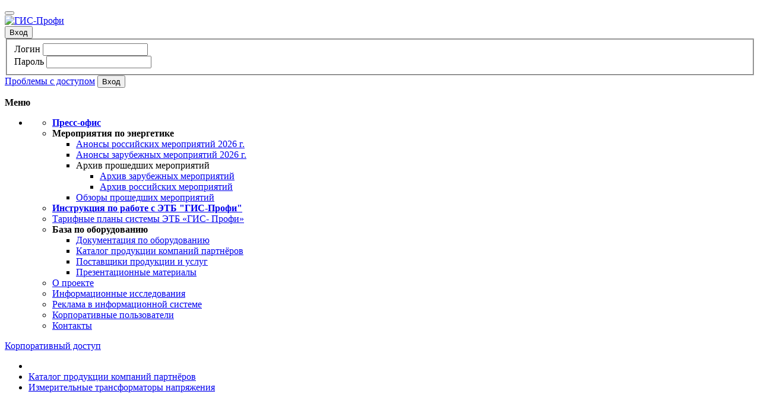

--- FILE ---
content_type: text/html;charset=UTF-8
request_url: https://gisprofi.com/catalog/items7203.html
body_size: 6494
content:
<!DOCTYPE html>
<html lang="ru-RU" class="no-js">
<head>
    <!-- test -->
    <!-- Yandex.Metrika counter -->
    <script type="text/javascript" >
        (function(m,e,t,r,i,k,a){m[i]=m[i]||function(){(m[i].a=m[i].a||[]).push(arguments)};
            m[i].l=1*new Date();k=e.createElement(t),a=e.getElementsByTagName(t)[0],k.async=1,k.src=r,a.parentNode.insertBefore(k,a)})
        (window, document, "script", "https://mc.yandex.ru/metrika/tag.js", "ym");

        ym(54268101, "init", {
            clickmap:true,
            trackLinks:true,
            accurateTrackBounce:true,
            webvisor:true
        });
    </script>
        <noscript><div><img src="https://mc.yandex.ru/watch/54268101" style="position:absolute; left:-9999px;" alt="" /></div></noscript>
    <meta name="yandex-verification" content="dfadaf13b4536f0f" />
    <!-- /Yandex.Metrika counter -->

    <!-- Google -->
    <meta name="google-site-verification" content="pd90RbfndDQm1lJzZHeNMAPT4ubw62c1cv3KVN2ZyQQ" />
    <!--  -->

	<script>(function(H){H.className=H.className.replace(/\bno-js\b/,'js')})(document.documentElement)</script>

	<title>Трансформаторы напряжения НАМИ-220 УХЛ1 - Каталог продукции компаний партнёров</title>

	
	<meta name="description" content="Трансформаторы напряжения НАМИ-220 УХЛ1. ОАО &quot;Раменский электротехнический завод Энергия&quot;"/>
	
	<link type="text/css" rel="stylesheet" href="/assets/compiled/89527be957396b10a7c1a40ab70f2621.ts1768569038.css"/>
	<link type="text/css" rel="stylesheet" href="/assets/compiled/31c5fc8ea3f55ca71661c818277df49c.ts1768569038.css"/>
	<link type="text/css" rel="stylesheet" href="/assets/compiled/3c7ed482e4a7b6c7315d55400d2ab115.ts1768569038.css"/>
	<link type="text/css" rel="stylesheet" href="/assets/compiled/2777467852045f42c8a9e3588176111d.ts1768569038.css"/>
	<link type="text/css" rel="stylesheet" href="/apps/gisprofi/GisprofiCatalog/views/module.ts1563264570.css"/>
	
	
	<script type="text/javascript" src="/assets/compiled/ce7670fa2d7f4c35f76184c8a715a001.ts1768569038.js"></script>
	<script type="text/javascript" src="/assets/compiled/09656be8c48240da52cbc68c61fde5a5.ts1768569038.js"></script>
	<script type="text/javascript" src="/assets/compiled/690e315cea7c57e755063a19fd8aba79.ts1768569038.js"></script>
	<script type="text/javascript" src="/assets/compiled/0f8cddf763c8501f58c8dc442e53a487.ts1768569038.js"></script>
	<script type="text/javascript" src="/assets/compiled/39ac79f8cd994aa18c9ab677f989045f.ts1768569038.js"></script>
	<script type="text/javascript" src="/controls/com.gisprofi/MenuCollapsorT/jquery.MenuCollapsorT.ts1536681254.js"></script>
	
	
    <link rel="apple-touch-icon" sizes="180x180" href="/apple-touch-icon.png">
    <link rel="icon" type="image/png" sizes="32x32" href="/favicon-32x32.png">
    <link rel="icon" type="image/png" sizes="16x16" href="/favicon-16x16.png">
    <link rel="manifest" href="/site.webmanifest">
    <link rel="mask-icon" href="/safari-pinned-tab.svg" color="#5080af">
    <meta name="apple-mobile-web-app-title" content="GISprofi">
    <meta name="application-name" content="GISprofi">
    <meta name="msapplication-TileColor" content="#5080af">
    <meta name="theme-color" content="#659CBC">
    <meta name="mailru-verification" content="d2ee5e5bab5e24ea" />
</head>
<body>
	<noscript><div>JavaScript disabled!</div></noscript>
	
<div class="wrap">
	<header class="flex-row">
		<button class="hidden-menu-btn"></button>
		<div class="logo-wr">
			<a href="/" class="logo">
				<img src="/assets/compiled/b1ea7e368c944a82444a3639461f1085.png" alt="ГИС-Профи" width="136" height="71"/>
			</a>
		</div>

					<div class="search">
<!--				-->			</div>
		
		<div class="login">
			<div class="button-sign">
				<button class="btn-sign"><span>Вход</span></button>
			</div>

			<div class="signBlock">
				<form method="post" action="https://gisprofi.com/auth">
					<div class="formOpenSite">
													<input type="hidden" name="action" value="actionLogin"/>
						
						<fieldset>
							<div class="fieldHolder">
								<label for="login">Логин</label>
								<input id="login" name="login" type="text" class="inputTxt"/>
							</div>

							<div class="fieldHolder">
								<label for="pw">Пароль</label>
								<input id="pw" name="pw" type="password" class="inputTxt"/>
							</div>
						</fieldset>

						<div class="authFormButtons">
															<a href="/forgot-password"
								   rel="nofollow"
								   class="forgotPass">Проблемы с доступом</a>
							
							<input type="submit" value="Вход" class="signIn" />
						</div>
					</div>
				</form>
			</div>

		</div>

	</header>


	<div class="flex-row middle">
		<div class="sidebar left-sb">
			<div class="menu">
				<p class="menu-label"><strong>Меню</strong></p>
				<div id="userMenu" class="openMenu">
					<div class="bottom">
						<div class="top">
							<div class="MenuCollapsorT"><ul>
<li id="MenuCollapsorT2" class="open"><span class="head"></span><ul>
<li><a href="/gd/document-categories/1033" title="Новости энергетики в России и за рубежом"><strong>Пресс-офис</strong></a> <span class="new"></span></li>

<li id="MenuCollapsorT3"><span class="head"><strong>Мероприятия по энергетике</strong></span><ul>
<li><a href="/gd/document-categories/1265" title="">Анонсы российских мероприятий 2026 г.</a></li>

<li><a href="/gd/document-categories/1269" title="">Анонсы зарубежных мероприятий 2026 г.</a></li>

<li id="MenuCollapsorT4"><span class="head">Архив прошедших мероприятий</span><ul>
<li><a href="/gd/document-categories/1241" title="">Архив зарубежных мероприятий</a></li>

<li><a href="/gd/document-categories/1240" title="">Архив российских мероприятий</a></li>
</ul></li>


<li><a href="/gd/document-categories/1189" title="">Обзоры прошедших мероприятий</a></li>
</ul></li>


<li><a href="/gd/document-categories/1270" title=""><strong>Инструкция по работе с ЭТБ "ГИС-Профи"</strong></a></li>

<li><a href="/gd/document-categories/1271" title="При расчете стоимости доступа к ЭТБ «ГИС-Профи» наша компания использует индивидуальный подход к каждому клиенту – это наш основной принцип.">Тарифные планы системы ЭТБ «ГИС- Профи»</a></li>

<li id="MenuCollapsorT5" class="open"><span class="head"><strong>База по оборудованию</strong></span><ul>
<li><a href="/gd/equipment-doc" title="Документация по оборудованию">Документация по оборудованию</a></li>

<li class="active"><a href="/catalog" title="Каталог с информацией об услугах и товарах">Каталог продукции компаний партнёров</a> <span class="new"></span></li>

<li><a href="/provider-activity" title="Поиск поставщика по разделам каталога">Поставщики продукции и услуг</a></li>

<li><a href="/provider-media-stuffs" title="Презентационные медиа-материалы поставщиков">Презентационные материалы</a></li>
</ul> <span class="new"></span></li>


<li><a href="/gd/o-proekte.html" title="">О проекте</a></li>

<li><a href="/gd/issledovaniya.html" title="">Информационные исследования</a></li>

<li><a href="/gd/reklama" title="">Реклама в информационной системе</a></li>

<li><a href="/enterprise-table" title="">Корпоративные пользователи</a></li>

<li><a href="/gd/kontakt.html" title="">Контакты</a></li>
</ul> <span class="new"></span></li>

</ul></div>						</div>
					</div>
				</div>
			</div>
		</div>

		<div class="content-wr  withoutColRight">

			<div class="EnterpriseAuthGate">
				<p><a rel="nofollow" href="/enterprise-auth">Корпоративный доступ</a></p>
			</div>

			<main class="content">
				
									<div class="TrailNav">
						<ul title="Путевые указатели">
							<li><a rel="up" href="/" title="Перейти к началу"></a></li>
															<li><a href="/catalog" title="Каталог с информацией об услугах и товарах">Каталог продукции компаний партнёров</a></li>
															<li><a href="/catalog?action=actionSearch&amp;category_id=164" title="Измерительные трансформаторы напряжения">Измерительные трансформаторы напряжения</a></li>
													</ul>
					</div>
				
				
				<!-- BEGIN CONTENT -->
				<div id="m"><div id="GisprofiCatalog"><!-- <div>
	<a href="/catalog?action=actionSearch&amp;uid=1934"
	   onclick="return !window.open(this.href)"
	   title="каталог поставщика">
			ОАО &quot;Раменский электротехнический завод Энергия&quot;</a> |
	<a href="/catalog/category/164.html"
	   onclick="return !window.open(this.href)"
	   title="смотреть раздел &quot;Трансформаторы / Измерительные трансформаторы напряжения&quot;">
			Измерительные трансформаторы напряжения</a>
</div> -->

<div class="productHeader">

	
		<div class="providerLogo">

			<div class="PicFrame2x3">
				<img
					src="/files/account_images/1934_logo.jpg?1404894448="
					alt=""
				/>
			</div>
		</div>
	
	<div class="providerInfo">
		<div class="providerName">
			<h2><a href="/catalog?action=actionSearch&amp;uid=1934">ОАО "Раменский электротехнический завод Энергия"</a></h2>
		</div>
					<div class="providerData">
				<span class="phone" title="Телефон">
					+7 (496) 467-96-79

					(Раменское)
				</span>
			</div>
			</div>
</div>

<div class="productData">
	<h1>Трансформаторы напряжения НАМИ-220 УХЛ1</h1>

	<p>
		Имеет каскадную конструкцию и состоит из двух ступеней в фарфоровых корпусах с металлическими фланцами. Каждая ступень трансформатора имеет по два магнитопровода, закрепленных на соответствующих фланцах.	</p>

	<p><strong>Цена</strong>:
					&ndash;
			</p>
	<br/>

	

		<h3 id="details">Детальная информация</h3>
	<div class="details">Технические характеристики:<br/>
Ном. напряжение первичной обмотки, кВ - 220 / Корень числа3<br/>
Наибольшее рабочее напряжение первичной обмотки частоты 50 Гц, кВ - 252 / Корень квадратный3<br/>
Ном. напряжение основной вторичной обмотки No1, кВ - 0,1 / Корень квадратный3<br/>
Ном. напряжение дополнительной вторичной обмотки No2, кВ - 0,1<br/>
Ном. напряжение основной вторичной обмотки No3, кВ - 0,1 / Корень квадратный 3<br/>
Номинальная мощность, ВА, основной вторичной обмотки No1 в классах точности<br/>
0,2 - 200<br/>
0,5 - 400<br/>
1,0 - 600<br/>
Возможно изготовление с другими техническими характеристиками.<br/>
Номинальная мощность, ВА, дополнительной вторичной обмотки No2 в классе точности 3,0</div>
	

			<div class="nextProduct">
			<div class="hr"></div>
			<h3 class="">Следующие товары/услуги</h3>
			<a href="/catalog/items7252.html" title="Трансформаторы напряжения антирезонансные НКВА-110 УХЛ1">
				<img src="/files/ProviderCatalog/7252_preview_1263376660.jpg" alt="Трансформаторы напряжения антирезонансные НКВА-110 УХЛ1"/>
			</a>
			<br/>
			<a href="/catalog/items7252.html" title="Трансформаторы напряжения антирезонансные НКВА-110 УХЛ1">
				Трансформаторы напряжения антирезонансные НКВА-110 УХЛ1			</a>
		</div>
	</div>
</div></div>				<!-- END CONTENT -->

							</main>

		</div>

			</div>
</div>


<!-- LiveInternet counter --><script type="text/javascript"><!--
document.write("<a href='https://www.liveinternet.ru/click' "+
"target=_blank><img src='https://counter.yadro.ru/hit?t29.2;r"+
escape(document.referrer)+((typeof(screen)=="undefined")?"":
";s"+screen.width+"*"+screen.height+"*"+(screen.colorDepth?
screen.colorDepth:screen.pixelDepth))+";u"+escape(document.URL)+
";h"+escape(document.title.substring(0,80))+";"+Math.random()+
"' alt='' title='LiveInternet: показано количество просмотров и"+
" посетителей' "+
"border='0' width='88' height='120'><\/a>")
//--></script><!-- /LiveInternet --><!-- Yandex.Metrika counter --><script type="text/javascript">(function (d, w, c) { (w[c] = w[c] || []).push(function() { try { w.yaCounter23438122 = new Ya.Metrika({id:23438122, webvisor:true, clickmap:true, trackLinks:true, accurateTrackBounce:true}); } catch(e) { } }); var n = d.getElementsByTagName("script")[0], s = d.createElement("script"), f = function () { n.parentNode.insertBefore(s, n); }; s.type = "text/javascript"; s.async = true; s.src = (d.location.protocol == "https:" ? "https:" : "http:") + "//mc.yandex.ru/metrika/watch.js"; if (w.opera == "[object Opera]") { d.addEventListener("DOMContentLoaded", f, false); } else { f(); } })(document, window, "yandex_metrika_callbacks");</script><noscript><div><img src="//mc.yandex.ru/watch/23438122" style="position:absolute; left:-9999px;" alt="" /></div></noscript><!-- /Yandex.Metrika counter --><!-- Facebook Pixel Code -->
<script>
!function(f,b,e,v,n,t,s)
{if(f.fbq)return;n=f.fbq=function(){n.callMethod?
n.callMethod.apply(n,arguments):n.queue.push(arguments)};
if(!f._fbq)f._fbq=n;n.push=n;n.loaded=!0;n.version='2.0';
n.queue=[];t=b.createElement(e);t.async=!0;
t.src=v;s=b.getElementsByTagName(e)[0];
s.parentNode.insertBefore(t,s)}(window,document,'script','https://connect.facebook.net/en_US/fbevents.js');
fbq('init', '297478634277139'); 
fbq('track', 'PageView');
</script>
<noscript>
<img height="1" width="1" src="https://www.facebook.com/tr?id=297478634277139&ev=PageView&noscript=1"/>
</noscript>
<!-- End Facebook Pixel Code -->
<!-- Global site tag (gtag.js) - Google Analytics -->
<script async src="https://www.googletagmanager.com/gtag/js?id=UA-138262282-1"></script>
<script>
  window.dataLayer = window.dataLayer || [];
  function gtag(){dataLayer.push(arguments);}
  gtag('js', new Date());
  gtag('config', 'UA-138262282-1');
</script>

<footer>
	<ul>
		<li class="item item-email"><span id="Email1">office*gisprofi*com</span></li>
		<li class="item item-phone"><span>+7 (3812) 95-13-00</span></li>
		<li class="copyrights">2008-2026 &copy; ГИС-Профи. Все права защищены.</li>
	</ul>
</footer>


<script type="text/javascript">
//<![CDATA[

	jQuery(document).ready(function($) {

		// форма авторизации
		var $b = $('.signBlock').hide();
		if (!$b.is(':visible')) {
			$('.btn-sign').on('click', function() {
				$b.slideToggle(150, function() {
					$('input[name="login"]').focus()
				});
			});
		}

		// баннеры выставок
		var $be = $('.banner-block-3').hide();
		$('.other').on('click', function () {
			$be.slideToggle('fast');
		});

		// кнопка основного меню
		$('.hidden-menu-btn').on('click', function() {
			$('.left-sb').toggle();
		});
	});

	jQuery(document).ready(function($) {
		var $bw = $('.banner-wr');
		function optimizeBannerHeight() {
			$bw.css({height: $bw.width() / 2.68 + 'px'});
		}
		optimizeBannerHeight();
		$(window).resize(optimizeBannerHeight);
	});

	jQuery(document).ready(function($) {
		var $b = $('#PerspectiveBackTopButton');
		$(window).scroll(function () {
			if ($(this).scrollTop() > 350) {
				$b.fadeIn(700);
			} else {
				$b.fadeOut(700);
			}
		});
	});

//]]>
</script>

		<script type="text/javascript">
		//<![CDATA[
		var PAPI={ver:'1',path:'/',load:function(fn){if(window.addEventListener)window.addEventListener('load',fn,false);else if(window.attachEvent)window.attachEvent('onload',fn);else window.onload=fn;}};
		var Email=[['office','gisprofi','com']];
		PAPI.load(function() {
			var a = window['Email'];
			for(var j=0; j<a.length; j++) {
				var aj = a[j], id = 'Email'+(j+1);
				var email = aj[0]+'@'+aj[1]+'.'+aj[2];
				var el = document.getElementById(id);
				var text = aj[3] ? aj[3] : email;
				el.innerHTML = '<a href="mail'+'to:'+email+'">'+text+'</a>';
			}
		});
		var PAPI={ver:'1',path:'/controls/',load:function(fn){if(window.addEventListener)window.addEventListener('load',fn,false);else if(window.attachEvent)window.attachEvent('onload',fn);else window.onload=fn;}};
		var MenuCollapsorT=[1,2,3,4,5];
			jQuery(document).ready(function($) {
				var a = window['MenuCollapsorT'];
				for(var i=0; i<a.length; i++) {
					var index = a[i];
					$('#MenuCollapsorT'+index).MenuCollapsorT;
				}
			});
				//]]>
	</script>
	
	<script type="text/javascript">
		//<![CDATA[
		PAPI.load(function() {
			var d = document;
			if(!d.getElementsByTagName) return;
			var links = d.getElementsByTagName("a");
			for(var i=0; i<links.length; i++) {
				var link = links[i];
				if(link.getAttribute("href") && (link.getAttribute("rel") != null) && link.getAttribute("rel").indexOf("external") >= 0 ){
					link.setAttribute('onclick', 'return !window.open(this.href)');
				}
			}
		});
		//]]>
	</script>
</body>

<script>
    (function(w,d,u){
        var s=d.createElement('script');s.async=true;s.src=u+'?'+(Date.now()/60000|0);
        var h=d.getElementsByTagName('script')[0];h.parentNode.insertBefore(s,h);
    })(window,document,'https://cdn-ru.bitrix24.ru/b12256294/crm/site_button/loader_1_o8t5yp.js');
</script>

</html>
